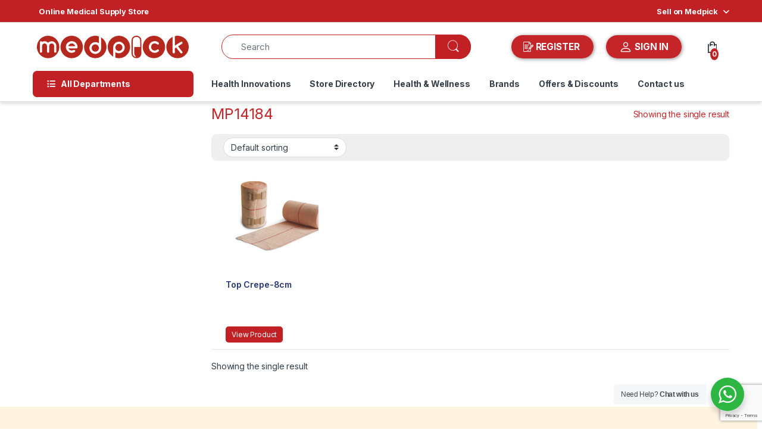

--- FILE ---
content_type: text/html; charset=utf-8
request_url: https://www.google.com/recaptcha/api2/anchor?ar=1&k=6LeydB8rAAAAADSJCA5mBlUVBylzbKPviwbmRL8Z&co=aHR0cHM6Ly9tZWRwaWNrLmluOjQ0Mw..&hl=en&v=7gg7H51Q-naNfhmCP3_R47ho&size=invisible&anchor-ms=20000&execute-ms=30000&cb=wml9r12ef03m
body_size: 49003
content:
<!DOCTYPE HTML><html dir="ltr" lang="en"><head><meta http-equiv="Content-Type" content="text/html; charset=UTF-8">
<meta http-equiv="X-UA-Compatible" content="IE=edge">
<title>reCAPTCHA</title>
<style type="text/css">
/* cyrillic-ext */
@font-face {
  font-family: 'Roboto';
  font-style: normal;
  font-weight: 400;
  font-stretch: 100%;
  src: url(//fonts.gstatic.com/s/roboto/v48/KFO7CnqEu92Fr1ME7kSn66aGLdTylUAMa3GUBHMdazTgWw.woff2) format('woff2');
  unicode-range: U+0460-052F, U+1C80-1C8A, U+20B4, U+2DE0-2DFF, U+A640-A69F, U+FE2E-FE2F;
}
/* cyrillic */
@font-face {
  font-family: 'Roboto';
  font-style: normal;
  font-weight: 400;
  font-stretch: 100%;
  src: url(//fonts.gstatic.com/s/roboto/v48/KFO7CnqEu92Fr1ME7kSn66aGLdTylUAMa3iUBHMdazTgWw.woff2) format('woff2');
  unicode-range: U+0301, U+0400-045F, U+0490-0491, U+04B0-04B1, U+2116;
}
/* greek-ext */
@font-face {
  font-family: 'Roboto';
  font-style: normal;
  font-weight: 400;
  font-stretch: 100%;
  src: url(//fonts.gstatic.com/s/roboto/v48/KFO7CnqEu92Fr1ME7kSn66aGLdTylUAMa3CUBHMdazTgWw.woff2) format('woff2');
  unicode-range: U+1F00-1FFF;
}
/* greek */
@font-face {
  font-family: 'Roboto';
  font-style: normal;
  font-weight: 400;
  font-stretch: 100%;
  src: url(//fonts.gstatic.com/s/roboto/v48/KFO7CnqEu92Fr1ME7kSn66aGLdTylUAMa3-UBHMdazTgWw.woff2) format('woff2');
  unicode-range: U+0370-0377, U+037A-037F, U+0384-038A, U+038C, U+038E-03A1, U+03A3-03FF;
}
/* math */
@font-face {
  font-family: 'Roboto';
  font-style: normal;
  font-weight: 400;
  font-stretch: 100%;
  src: url(//fonts.gstatic.com/s/roboto/v48/KFO7CnqEu92Fr1ME7kSn66aGLdTylUAMawCUBHMdazTgWw.woff2) format('woff2');
  unicode-range: U+0302-0303, U+0305, U+0307-0308, U+0310, U+0312, U+0315, U+031A, U+0326-0327, U+032C, U+032F-0330, U+0332-0333, U+0338, U+033A, U+0346, U+034D, U+0391-03A1, U+03A3-03A9, U+03B1-03C9, U+03D1, U+03D5-03D6, U+03F0-03F1, U+03F4-03F5, U+2016-2017, U+2034-2038, U+203C, U+2040, U+2043, U+2047, U+2050, U+2057, U+205F, U+2070-2071, U+2074-208E, U+2090-209C, U+20D0-20DC, U+20E1, U+20E5-20EF, U+2100-2112, U+2114-2115, U+2117-2121, U+2123-214F, U+2190, U+2192, U+2194-21AE, U+21B0-21E5, U+21F1-21F2, U+21F4-2211, U+2213-2214, U+2216-22FF, U+2308-230B, U+2310, U+2319, U+231C-2321, U+2336-237A, U+237C, U+2395, U+239B-23B7, U+23D0, U+23DC-23E1, U+2474-2475, U+25AF, U+25B3, U+25B7, U+25BD, U+25C1, U+25CA, U+25CC, U+25FB, U+266D-266F, U+27C0-27FF, U+2900-2AFF, U+2B0E-2B11, U+2B30-2B4C, U+2BFE, U+3030, U+FF5B, U+FF5D, U+1D400-1D7FF, U+1EE00-1EEFF;
}
/* symbols */
@font-face {
  font-family: 'Roboto';
  font-style: normal;
  font-weight: 400;
  font-stretch: 100%;
  src: url(//fonts.gstatic.com/s/roboto/v48/KFO7CnqEu92Fr1ME7kSn66aGLdTylUAMaxKUBHMdazTgWw.woff2) format('woff2');
  unicode-range: U+0001-000C, U+000E-001F, U+007F-009F, U+20DD-20E0, U+20E2-20E4, U+2150-218F, U+2190, U+2192, U+2194-2199, U+21AF, U+21E6-21F0, U+21F3, U+2218-2219, U+2299, U+22C4-22C6, U+2300-243F, U+2440-244A, U+2460-24FF, U+25A0-27BF, U+2800-28FF, U+2921-2922, U+2981, U+29BF, U+29EB, U+2B00-2BFF, U+4DC0-4DFF, U+FFF9-FFFB, U+10140-1018E, U+10190-1019C, U+101A0, U+101D0-101FD, U+102E0-102FB, U+10E60-10E7E, U+1D2C0-1D2D3, U+1D2E0-1D37F, U+1F000-1F0FF, U+1F100-1F1AD, U+1F1E6-1F1FF, U+1F30D-1F30F, U+1F315, U+1F31C, U+1F31E, U+1F320-1F32C, U+1F336, U+1F378, U+1F37D, U+1F382, U+1F393-1F39F, U+1F3A7-1F3A8, U+1F3AC-1F3AF, U+1F3C2, U+1F3C4-1F3C6, U+1F3CA-1F3CE, U+1F3D4-1F3E0, U+1F3ED, U+1F3F1-1F3F3, U+1F3F5-1F3F7, U+1F408, U+1F415, U+1F41F, U+1F426, U+1F43F, U+1F441-1F442, U+1F444, U+1F446-1F449, U+1F44C-1F44E, U+1F453, U+1F46A, U+1F47D, U+1F4A3, U+1F4B0, U+1F4B3, U+1F4B9, U+1F4BB, U+1F4BF, U+1F4C8-1F4CB, U+1F4D6, U+1F4DA, U+1F4DF, U+1F4E3-1F4E6, U+1F4EA-1F4ED, U+1F4F7, U+1F4F9-1F4FB, U+1F4FD-1F4FE, U+1F503, U+1F507-1F50B, U+1F50D, U+1F512-1F513, U+1F53E-1F54A, U+1F54F-1F5FA, U+1F610, U+1F650-1F67F, U+1F687, U+1F68D, U+1F691, U+1F694, U+1F698, U+1F6AD, U+1F6B2, U+1F6B9-1F6BA, U+1F6BC, U+1F6C6-1F6CF, U+1F6D3-1F6D7, U+1F6E0-1F6EA, U+1F6F0-1F6F3, U+1F6F7-1F6FC, U+1F700-1F7FF, U+1F800-1F80B, U+1F810-1F847, U+1F850-1F859, U+1F860-1F887, U+1F890-1F8AD, U+1F8B0-1F8BB, U+1F8C0-1F8C1, U+1F900-1F90B, U+1F93B, U+1F946, U+1F984, U+1F996, U+1F9E9, U+1FA00-1FA6F, U+1FA70-1FA7C, U+1FA80-1FA89, U+1FA8F-1FAC6, U+1FACE-1FADC, U+1FADF-1FAE9, U+1FAF0-1FAF8, U+1FB00-1FBFF;
}
/* vietnamese */
@font-face {
  font-family: 'Roboto';
  font-style: normal;
  font-weight: 400;
  font-stretch: 100%;
  src: url(//fonts.gstatic.com/s/roboto/v48/KFO7CnqEu92Fr1ME7kSn66aGLdTylUAMa3OUBHMdazTgWw.woff2) format('woff2');
  unicode-range: U+0102-0103, U+0110-0111, U+0128-0129, U+0168-0169, U+01A0-01A1, U+01AF-01B0, U+0300-0301, U+0303-0304, U+0308-0309, U+0323, U+0329, U+1EA0-1EF9, U+20AB;
}
/* latin-ext */
@font-face {
  font-family: 'Roboto';
  font-style: normal;
  font-weight: 400;
  font-stretch: 100%;
  src: url(//fonts.gstatic.com/s/roboto/v48/KFO7CnqEu92Fr1ME7kSn66aGLdTylUAMa3KUBHMdazTgWw.woff2) format('woff2');
  unicode-range: U+0100-02BA, U+02BD-02C5, U+02C7-02CC, U+02CE-02D7, U+02DD-02FF, U+0304, U+0308, U+0329, U+1D00-1DBF, U+1E00-1E9F, U+1EF2-1EFF, U+2020, U+20A0-20AB, U+20AD-20C0, U+2113, U+2C60-2C7F, U+A720-A7FF;
}
/* latin */
@font-face {
  font-family: 'Roboto';
  font-style: normal;
  font-weight: 400;
  font-stretch: 100%;
  src: url(//fonts.gstatic.com/s/roboto/v48/KFO7CnqEu92Fr1ME7kSn66aGLdTylUAMa3yUBHMdazQ.woff2) format('woff2');
  unicode-range: U+0000-00FF, U+0131, U+0152-0153, U+02BB-02BC, U+02C6, U+02DA, U+02DC, U+0304, U+0308, U+0329, U+2000-206F, U+20AC, U+2122, U+2191, U+2193, U+2212, U+2215, U+FEFF, U+FFFD;
}
/* cyrillic-ext */
@font-face {
  font-family: 'Roboto';
  font-style: normal;
  font-weight: 500;
  font-stretch: 100%;
  src: url(//fonts.gstatic.com/s/roboto/v48/KFO7CnqEu92Fr1ME7kSn66aGLdTylUAMa3GUBHMdazTgWw.woff2) format('woff2');
  unicode-range: U+0460-052F, U+1C80-1C8A, U+20B4, U+2DE0-2DFF, U+A640-A69F, U+FE2E-FE2F;
}
/* cyrillic */
@font-face {
  font-family: 'Roboto';
  font-style: normal;
  font-weight: 500;
  font-stretch: 100%;
  src: url(//fonts.gstatic.com/s/roboto/v48/KFO7CnqEu92Fr1ME7kSn66aGLdTylUAMa3iUBHMdazTgWw.woff2) format('woff2');
  unicode-range: U+0301, U+0400-045F, U+0490-0491, U+04B0-04B1, U+2116;
}
/* greek-ext */
@font-face {
  font-family: 'Roboto';
  font-style: normal;
  font-weight: 500;
  font-stretch: 100%;
  src: url(//fonts.gstatic.com/s/roboto/v48/KFO7CnqEu92Fr1ME7kSn66aGLdTylUAMa3CUBHMdazTgWw.woff2) format('woff2');
  unicode-range: U+1F00-1FFF;
}
/* greek */
@font-face {
  font-family: 'Roboto';
  font-style: normal;
  font-weight: 500;
  font-stretch: 100%;
  src: url(//fonts.gstatic.com/s/roboto/v48/KFO7CnqEu92Fr1ME7kSn66aGLdTylUAMa3-UBHMdazTgWw.woff2) format('woff2');
  unicode-range: U+0370-0377, U+037A-037F, U+0384-038A, U+038C, U+038E-03A1, U+03A3-03FF;
}
/* math */
@font-face {
  font-family: 'Roboto';
  font-style: normal;
  font-weight: 500;
  font-stretch: 100%;
  src: url(//fonts.gstatic.com/s/roboto/v48/KFO7CnqEu92Fr1ME7kSn66aGLdTylUAMawCUBHMdazTgWw.woff2) format('woff2');
  unicode-range: U+0302-0303, U+0305, U+0307-0308, U+0310, U+0312, U+0315, U+031A, U+0326-0327, U+032C, U+032F-0330, U+0332-0333, U+0338, U+033A, U+0346, U+034D, U+0391-03A1, U+03A3-03A9, U+03B1-03C9, U+03D1, U+03D5-03D6, U+03F0-03F1, U+03F4-03F5, U+2016-2017, U+2034-2038, U+203C, U+2040, U+2043, U+2047, U+2050, U+2057, U+205F, U+2070-2071, U+2074-208E, U+2090-209C, U+20D0-20DC, U+20E1, U+20E5-20EF, U+2100-2112, U+2114-2115, U+2117-2121, U+2123-214F, U+2190, U+2192, U+2194-21AE, U+21B0-21E5, U+21F1-21F2, U+21F4-2211, U+2213-2214, U+2216-22FF, U+2308-230B, U+2310, U+2319, U+231C-2321, U+2336-237A, U+237C, U+2395, U+239B-23B7, U+23D0, U+23DC-23E1, U+2474-2475, U+25AF, U+25B3, U+25B7, U+25BD, U+25C1, U+25CA, U+25CC, U+25FB, U+266D-266F, U+27C0-27FF, U+2900-2AFF, U+2B0E-2B11, U+2B30-2B4C, U+2BFE, U+3030, U+FF5B, U+FF5D, U+1D400-1D7FF, U+1EE00-1EEFF;
}
/* symbols */
@font-face {
  font-family: 'Roboto';
  font-style: normal;
  font-weight: 500;
  font-stretch: 100%;
  src: url(//fonts.gstatic.com/s/roboto/v48/KFO7CnqEu92Fr1ME7kSn66aGLdTylUAMaxKUBHMdazTgWw.woff2) format('woff2');
  unicode-range: U+0001-000C, U+000E-001F, U+007F-009F, U+20DD-20E0, U+20E2-20E4, U+2150-218F, U+2190, U+2192, U+2194-2199, U+21AF, U+21E6-21F0, U+21F3, U+2218-2219, U+2299, U+22C4-22C6, U+2300-243F, U+2440-244A, U+2460-24FF, U+25A0-27BF, U+2800-28FF, U+2921-2922, U+2981, U+29BF, U+29EB, U+2B00-2BFF, U+4DC0-4DFF, U+FFF9-FFFB, U+10140-1018E, U+10190-1019C, U+101A0, U+101D0-101FD, U+102E0-102FB, U+10E60-10E7E, U+1D2C0-1D2D3, U+1D2E0-1D37F, U+1F000-1F0FF, U+1F100-1F1AD, U+1F1E6-1F1FF, U+1F30D-1F30F, U+1F315, U+1F31C, U+1F31E, U+1F320-1F32C, U+1F336, U+1F378, U+1F37D, U+1F382, U+1F393-1F39F, U+1F3A7-1F3A8, U+1F3AC-1F3AF, U+1F3C2, U+1F3C4-1F3C6, U+1F3CA-1F3CE, U+1F3D4-1F3E0, U+1F3ED, U+1F3F1-1F3F3, U+1F3F5-1F3F7, U+1F408, U+1F415, U+1F41F, U+1F426, U+1F43F, U+1F441-1F442, U+1F444, U+1F446-1F449, U+1F44C-1F44E, U+1F453, U+1F46A, U+1F47D, U+1F4A3, U+1F4B0, U+1F4B3, U+1F4B9, U+1F4BB, U+1F4BF, U+1F4C8-1F4CB, U+1F4D6, U+1F4DA, U+1F4DF, U+1F4E3-1F4E6, U+1F4EA-1F4ED, U+1F4F7, U+1F4F9-1F4FB, U+1F4FD-1F4FE, U+1F503, U+1F507-1F50B, U+1F50D, U+1F512-1F513, U+1F53E-1F54A, U+1F54F-1F5FA, U+1F610, U+1F650-1F67F, U+1F687, U+1F68D, U+1F691, U+1F694, U+1F698, U+1F6AD, U+1F6B2, U+1F6B9-1F6BA, U+1F6BC, U+1F6C6-1F6CF, U+1F6D3-1F6D7, U+1F6E0-1F6EA, U+1F6F0-1F6F3, U+1F6F7-1F6FC, U+1F700-1F7FF, U+1F800-1F80B, U+1F810-1F847, U+1F850-1F859, U+1F860-1F887, U+1F890-1F8AD, U+1F8B0-1F8BB, U+1F8C0-1F8C1, U+1F900-1F90B, U+1F93B, U+1F946, U+1F984, U+1F996, U+1F9E9, U+1FA00-1FA6F, U+1FA70-1FA7C, U+1FA80-1FA89, U+1FA8F-1FAC6, U+1FACE-1FADC, U+1FADF-1FAE9, U+1FAF0-1FAF8, U+1FB00-1FBFF;
}
/* vietnamese */
@font-face {
  font-family: 'Roboto';
  font-style: normal;
  font-weight: 500;
  font-stretch: 100%;
  src: url(//fonts.gstatic.com/s/roboto/v48/KFO7CnqEu92Fr1ME7kSn66aGLdTylUAMa3OUBHMdazTgWw.woff2) format('woff2');
  unicode-range: U+0102-0103, U+0110-0111, U+0128-0129, U+0168-0169, U+01A0-01A1, U+01AF-01B0, U+0300-0301, U+0303-0304, U+0308-0309, U+0323, U+0329, U+1EA0-1EF9, U+20AB;
}
/* latin-ext */
@font-face {
  font-family: 'Roboto';
  font-style: normal;
  font-weight: 500;
  font-stretch: 100%;
  src: url(//fonts.gstatic.com/s/roboto/v48/KFO7CnqEu92Fr1ME7kSn66aGLdTylUAMa3KUBHMdazTgWw.woff2) format('woff2');
  unicode-range: U+0100-02BA, U+02BD-02C5, U+02C7-02CC, U+02CE-02D7, U+02DD-02FF, U+0304, U+0308, U+0329, U+1D00-1DBF, U+1E00-1E9F, U+1EF2-1EFF, U+2020, U+20A0-20AB, U+20AD-20C0, U+2113, U+2C60-2C7F, U+A720-A7FF;
}
/* latin */
@font-face {
  font-family: 'Roboto';
  font-style: normal;
  font-weight: 500;
  font-stretch: 100%;
  src: url(//fonts.gstatic.com/s/roboto/v48/KFO7CnqEu92Fr1ME7kSn66aGLdTylUAMa3yUBHMdazQ.woff2) format('woff2');
  unicode-range: U+0000-00FF, U+0131, U+0152-0153, U+02BB-02BC, U+02C6, U+02DA, U+02DC, U+0304, U+0308, U+0329, U+2000-206F, U+20AC, U+2122, U+2191, U+2193, U+2212, U+2215, U+FEFF, U+FFFD;
}
/* cyrillic-ext */
@font-face {
  font-family: 'Roboto';
  font-style: normal;
  font-weight: 900;
  font-stretch: 100%;
  src: url(//fonts.gstatic.com/s/roboto/v48/KFO7CnqEu92Fr1ME7kSn66aGLdTylUAMa3GUBHMdazTgWw.woff2) format('woff2');
  unicode-range: U+0460-052F, U+1C80-1C8A, U+20B4, U+2DE0-2DFF, U+A640-A69F, U+FE2E-FE2F;
}
/* cyrillic */
@font-face {
  font-family: 'Roboto';
  font-style: normal;
  font-weight: 900;
  font-stretch: 100%;
  src: url(//fonts.gstatic.com/s/roboto/v48/KFO7CnqEu92Fr1ME7kSn66aGLdTylUAMa3iUBHMdazTgWw.woff2) format('woff2');
  unicode-range: U+0301, U+0400-045F, U+0490-0491, U+04B0-04B1, U+2116;
}
/* greek-ext */
@font-face {
  font-family: 'Roboto';
  font-style: normal;
  font-weight: 900;
  font-stretch: 100%;
  src: url(//fonts.gstatic.com/s/roboto/v48/KFO7CnqEu92Fr1ME7kSn66aGLdTylUAMa3CUBHMdazTgWw.woff2) format('woff2');
  unicode-range: U+1F00-1FFF;
}
/* greek */
@font-face {
  font-family: 'Roboto';
  font-style: normal;
  font-weight: 900;
  font-stretch: 100%;
  src: url(//fonts.gstatic.com/s/roboto/v48/KFO7CnqEu92Fr1ME7kSn66aGLdTylUAMa3-UBHMdazTgWw.woff2) format('woff2');
  unicode-range: U+0370-0377, U+037A-037F, U+0384-038A, U+038C, U+038E-03A1, U+03A3-03FF;
}
/* math */
@font-face {
  font-family: 'Roboto';
  font-style: normal;
  font-weight: 900;
  font-stretch: 100%;
  src: url(//fonts.gstatic.com/s/roboto/v48/KFO7CnqEu92Fr1ME7kSn66aGLdTylUAMawCUBHMdazTgWw.woff2) format('woff2');
  unicode-range: U+0302-0303, U+0305, U+0307-0308, U+0310, U+0312, U+0315, U+031A, U+0326-0327, U+032C, U+032F-0330, U+0332-0333, U+0338, U+033A, U+0346, U+034D, U+0391-03A1, U+03A3-03A9, U+03B1-03C9, U+03D1, U+03D5-03D6, U+03F0-03F1, U+03F4-03F5, U+2016-2017, U+2034-2038, U+203C, U+2040, U+2043, U+2047, U+2050, U+2057, U+205F, U+2070-2071, U+2074-208E, U+2090-209C, U+20D0-20DC, U+20E1, U+20E5-20EF, U+2100-2112, U+2114-2115, U+2117-2121, U+2123-214F, U+2190, U+2192, U+2194-21AE, U+21B0-21E5, U+21F1-21F2, U+21F4-2211, U+2213-2214, U+2216-22FF, U+2308-230B, U+2310, U+2319, U+231C-2321, U+2336-237A, U+237C, U+2395, U+239B-23B7, U+23D0, U+23DC-23E1, U+2474-2475, U+25AF, U+25B3, U+25B7, U+25BD, U+25C1, U+25CA, U+25CC, U+25FB, U+266D-266F, U+27C0-27FF, U+2900-2AFF, U+2B0E-2B11, U+2B30-2B4C, U+2BFE, U+3030, U+FF5B, U+FF5D, U+1D400-1D7FF, U+1EE00-1EEFF;
}
/* symbols */
@font-face {
  font-family: 'Roboto';
  font-style: normal;
  font-weight: 900;
  font-stretch: 100%;
  src: url(//fonts.gstatic.com/s/roboto/v48/KFO7CnqEu92Fr1ME7kSn66aGLdTylUAMaxKUBHMdazTgWw.woff2) format('woff2');
  unicode-range: U+0001-000C, U+000E-001F, U+007F-009F, U+20DD-20E0, U+20E2-20E4, U+2150-218F, U+2190, U+2192, U+2194-2199, U+21AF, U+21E6-21F0, U+21F3, U+2218-2219, U+2299, U+22C4-22C6, U+2300-243F, U+2440-244A, U+2460-24FF, U+25A0-27BF, U+2800-28FF, U+2921-2922, U+2981, U+29BF, U+29EB, U+2B00-2BFF, U+4DC0-4DFF, U+FFF9-FFFB, U+10140-1018E, U+10190-1019C, U+101A0, U+101D0-101FD, U+102E0-102FB, U+10E60-10E7E, U+1D2C0-1D2D3, U+1D2E0-1D37F, U+1F000-1F0FF, U+1F100-1F1AD, U+1F1E6-1F1FF, U+1F30D-1F30F, U+1F315, U+1F31C, U+1F31E, U+1F320-1F32C, U+1F336, U+1F378, U+1F37D, U+1F382, U+1F393-1F39F, U+1F3A7-1F3A8, U+1F3AC-1F3AF, U+1F3C2, U+1F3C4-1F3C6, U+1F3CA-1F3CE, U+1F3D4-1F3E0, U+1F3ED, U+1F3F1-1F3F3, U+1F3F5-1F3F7, U+1F408, U+1F415, U+1F41F, U+1F426, U+1F43F, U+1F441-1F442, U+1F444, U+1F446-1F449, U+1F44C-1F44E, U+1F453, U+1F46A, U+1F47D, U+1F4A3, U+1F4B0, U+1F4B3, U+1F4B9, U+1F4BB, U+1F4BF, U+1F4C8-1F4CB, U+1F4D6, U+1F4DA, U+1F4DF, U+1F4E3-1F4E6, U+1F4EA-1F4ED, U+1F4F7, U+1F4F9-1F4FB, U+1F4FD-1F4FE, U+1F503, U+1F507-1F50B, U+1F50D, U+1F512-1F513, U+1F53E-1F54A, U+1F54F-1F5FA, U+1F610, U+1F650-1F67F, U+1F687, U+1F68D, U+1F691, U+1F694, U+1F698, U+1F6AD, U+1F6B2, U+1F6B9-1F6BA, U+1F6BC, U+1F6C6-1F6CF, U+1F6D3-1F6D7, U+1F6E0-1F6EA, U+1F6F0-1F6F3, U+1F6F7-1F6FC, U+1F700-1F7FF, U+1F800-1F80B, U+1F810-1F847, U+1F850-1F859, U+1F860-1F887, U+1F890-1F8AD, U+1F8B0-1F8BB, U+1F8C0-1F8C1, U+1F900-1F90B, U+1F93B, U+1F946, U+1F984, U+1F996, U+1F9E9, U+1FA00-1FA6F, U+1FA70-1FA7C, U+1FA80-1FA89, U+1FA8F-1FAC6, U+1FACE-1FADC, U+1FADF-1FAE9, U+1FAF0-1FAF8, U+1FB00-1FBFF;
}
/* vietnamese */
@font-face {
  font-family: 'Roboto';
  font-style: normal;
  font-weight: 900;
  font-stretch: 100%;
  src: url(//fonts.gstatic.com/s/roboto/v48/KFO7CnqEu92Fr1ME7kSn66aGLdTylUAMa3OUBHMdazTgWw.woff2) format('woff2');
  unicode-range: U+0102-0103, U+0110-0111, U+0128-0129, U+0168-0169, U+01A0-01A1, U+01AF-01B0, U+0300-0301, U+0303-0304, U+0308-0309, U+0323, U+0329, U+1EA0-1EF9, U+20AB;
}
/* latin-ext */
@font-face {
  font-family: 'Roboto';
  font-style: normal;
  font-weight: 900;
  font-stretch: 100%;
  src: url(//fonts.gstatic.com/s/roboto/v48/KFO7CnqEu92Fr1ME7kSn66aGLdTylUAMa3KUBHMdazTgWw.woff2) format('woff2');
  unicode-range: U+0100-02BA, U+02BD-02C5, U+02C7-02CC, U+02CE-02D7, U+02DD-02FF, U+0304, U+0308, U+0329, U+1D00-1DBF, U+1E00-1E9F, U+1EF2-1EFF, U+2020, U+20A0-20AB, U+20AD-20C0, U+2113, U+2C60-2C7F, U+A720-A7FF;
}
/* latin */
@font-face {
  font-family: 'Roboto';
  font-style: normal;
  font-weight: 900;
  font-stretch: 100%;
  src: url(//fonts.gstatic.com/s/roboto/v48/KFO7CnqEu92Fr1ME7kSn66aGLdTylUAMa3yUBHMdazQ.woff2) format('woff2');
  unicode-range: U+0000-00FF, U+0131, U+0152-0153, U+02BB-02BC, U+02C6, U+02DA, U+02DC, U+0304, U+0308, U+0329, U+2000-206F, U+20AC, U+2122, U+2191, U+2193, U+2212, U+2215, U+FEFF, U+FFFD;
}

</style>
<link rel="stylesheet" type="text/css" href="https://www.gstatic.com/recaptcha/releases/7gg7H51Q-naNfhmCP3_R47ho/styles__ltr.css">
<script nonce="vkrkPJrbq1hPhoTjzib4_A" type="text/javascript">window['__recaptcha_api'] = 'https://www.google.com/recaptcha/api2/';</script>
<script type="text/javascript" src="https://www.gstatic.com/recaptcha/releases/7gg7H51Q-naNfhmCP3_R47ho/recaptcha__en.js" nonce="vkrkPJrbq1hPhoTjzib4_A">
      
    </script></head>
<body><div id="rc-anchor-alert" class="rc-anchor-alert"></div>
<input type="hidden" id="recaptcha-token" value="[base64]">
<script type="text/javascript" nonce="vkrkPJrbq1hPhoTjzib4_A">
      recaptcha.anchor.Main.init("[\x22ainput\x22,[\x22bgdata\x22,\x22\x22,\[base64]/[base64]/[base64]/[base64]/[base64]/[base64]/[base64]/[base64]/[base64]/[base64]\\u003d\x22,\[base64]\\u003d\\u003d\x22,\x22X8KCNcKPwrofw4V7wrDCnsODw7FSwrjDv8KbwpoXwobDo23CqC8OwqYOwpFXw47DjDRUZ8K/w6nDusOTUkgDeMKnw6t3w63Ch2U0woLDiMOwwrbCksKfwp7Cq8K9LMK7wqxJwpg9wq1Rw5nCvjguw5zCvQrDuE7DoBtqQcOCwp1hw7QTAcOPwpzDpsKVdiPCvC8mcRzCvMOkGsKnwpbDrDbCl3EyQcK/w7tQw4pKOCApw4zDiMKYS8OAXMKOwoJpwrnDr3HDksKuBBzDpwzCjsOuw6VhHirDg0NKwp4Rw6UJHlzDosOlw6J/IlLCjsK/QCLDtlwYwrPCqiLCp3bDngsowqrDuQvDrCNHEGhQw7bCjC/CpMK5aQNNQsOVDVPCjcO/w6XDoxzCncKmZ2lPw6JvwplLXRPCtDHDncOGw5Q7w6bChivDgAhEwpfDgwl/PngwwrsVworDoMOUw7k2w5dyYcOMekAIPQJjeGnCu8KUw5APwoIKw6TDhsOnFcKqb8KeJ0/Cu2HDiMO1fw0FKXxew5luBW7Dp8KMQ8K/[base64]/ChkrDhMOXwopwBcKvBWbCtCfDusOrw5jDmsKOTSfCh8KxFT3Crk4jRMOAwqbDmcKRw5o9E1dbTnfCtsKMw5gSQsOzJ1PDtsKrZHjCscO5w5p2VsKJEMKGY8KOLcK7wrRPwoLCkB4LwpZ7w6vDkSZEwrzCvkI3wrrDonZ6FsOfwo1Aw6HDnl3CjF8fwp/Co8O/[base64]/wr/[base64]/[base64]/wpzDsT3CtsO4PMKRw6sVwqA/w6grX8OTNsKOw63DmsK8OjUuw73DosKSw745KMOiw7XCj17CjcOUw4VPw4rDhMKXwr3Cs8K5w4zDhMKGwpNUw5LDt8OEbmQPfsK4wqXDkcO/w5kSHTgzwrlbHE3CpDXCusOXw5DCpcKbVcKhVyjDmm5wwpclw6x+wrjCjD/Ds8KlbynDh0HDnMKlwq3DhifDiWPCgsKqwqJYFAnCqHEcwqVCw71QwoBYesOtF15Pw6/CrMOTw6jCrwHDkSTDoWjDkD/DpRpnBsOLA1lVGsKMwr3DrAg4w63CgQ/[base64]/MsOwTF3ChcORRcOhw7J6ccKNw53CqVtIwpsRSA4xwq/DhVjDlcOqwpPDiMKjAClJw5bDrsKBwonCqHPCkj96wp5Xc8ONR8O+wqrDjMKmwpTChn/CusOITMKSDMKgwpvDtFNvfkBYe8KGXMKXK8KXwovCusOlw5Eww6hGw73CtyIlwq3Com7Dp1vCsmzClmU7w73DrsKQEcKmwpsrRz49w5/CpsK+LE/Cu05SwocAw7giF8KbUBFzQcKSaXnCl0smwrszwqjDjsOPX8KjOcOCwp1/w5XClMKbbsK5csO0c8KpLhsbw4HCkcOZOFjCuQXDvcOaBFIlKxE0ElzCoMK5KcKYw4EQNsOiwp5NE2HCmgHCq3DCn1LCmMOAck7DkMOqEcK5w6EMWMKiHzvCjsKmDiI3RMKqGxROw4U1esK0Y3bCicO0wq/DhRs0fcOMRRUYw71Iw7HClMKFOcKIA8KIwrtawo7DncOGw67Du38CW8O1wqVmwqzDlVkSw6/DvhDCl8K9wqAUwp/ChgnDnBxbw65lbsKiw7/CiAnDsMKOwrLDu8O7w7YIM8OswqITNsKDdMKHS8KMwqPDkwpGw5FXem8pEHobbinCmcKRMh3DisOWXcOzw7DCrx7Dj8KTXiomC8OIXDpTb8OtNjnDuiYBL8KZwo/CrMK5GGDDpCHDkMKDwp3Dh8KPU8KowozChlzCocKDw4FQwpEmPRXDhnUxwrpkwrJqLGhIwpbCqcKEFsOCWnTDmxEtwprDncKfw53DuXNJw6jDlcKwasKeaktGagHCvVgMf8KmwpLDv080bEd7Uy7ClEnDvTMPwrJCM3DClAPDjWZ1NMKzw7/CsmLDoMOxHFZqw4Y6WEtOw7XDjMORw6AnwpsJw5ZpwpvDmRg4XVbDl2siUsKZBsKxwpHDjDzCgRbCriAFXMK1w75vDDPDicOCwoDCh3XCssOuw5rCihpNJDfChkLDncKpwqVCw4zCoSxWwrzDokA4w6vDnlAgK8OHdsKbf8OFwqIOw6TCo8OIMkPClAzDjzrDjB/DiUnDsl7ClzHCk8KQGMKMGMKaM8KAQH3Ckn9cw67DgmkpPnUeKiLCl2PCqhnCoMKSSkhNwpttwqh/w5HDusOHWF4PwrbCh8KYwqHCjsK7wr7DisORU3XCsRxNKMK5wpfDpkcwwr1PZTbCijd3wqXCisKUIUrCvsKrRsKDw5zDrxpLbsOowoXDuiFYCcKJw5Mmw4EUw6fCgzPDryELD8OcwqEOw5EjwqwYZMOqTxjDv8Kuw4Y/H8K2QsKuC0XDucK8Dxgow44vw5HCpMK6QjPDl8OjHMO2asKJfsOwSMKZHsODwrXCuRBfw5FeJMOrKMKTw4pzw7ADUMOTR8Oxe8OIIsKuw48nZ03Cl1jDrcOJw7bDqMKvScK/w6DDt8Kjw7t5JcKVMMOhw7Aewrssw65iwrUjwr7DgsOPwoLDm2MnGsK6NcKlwppKwrXCp8Kkwow+WyV/w73Dp1xDEAfCglYyEMKcwro0wpDCgkhIwq/[base64]/[base64]/Di8Klw4PCmFbDh8OMw711Zhs4wrx6w54Vbl7ClcOyw7V3w7EnHEvDsMOhPsOgYHp8w7NebFbDhsOeworDocOATyvCnwnCv8O1dMKaA8K8w4LCmcONEHNOwqPChMKrEcOZPm/[base64]/J8Kpw5chdCUGPsKmF8OIwrgnM8OKWcOwwq5Fw5vDhkjDl8OLw4nCr0jDt8OvB3XCoMK7T8KtGsO/worDsCVvJ8KRwqLDs8K5OcOUwoYaw5vCnTYjw50ZcMOhwrfCksOyWsOsRH7Ch0ASc2NFTz3DmhHCiMKpU20cwr/DpGFxwqTDqcK1w5DCvMOtLmXCig/DpyLDn21AOsO2JzonwrDCjsOsCsOYPUENUMKFw5slw5vDicOhScKqa27DnxbCh8K6G8O3DcKxw7M8w5PCljsPVMKzw5NKwoF0wpQCwoF8w45Mwp/[base64]/DkyLComZbUMOkLDbCkMOUHGXChsKDGsOJw6BSBGTCpBp1djzDoWFqwohVwrTDoW9Sw6IxDMKKe3YcEcKYw4oiwr5wUxBqIMOcwowzAsK9IcKUVcKyPwDDpcOIw4dBw5/DtsO0w4TDssOQYhrDvMK6AMOyCMKnAWHDuAfDr8O+w7/Ck8O3w5lEwoXDocO7w4XCt8OnUFpEC8Oxwq9rw4vCnV54Y3vDnWANRsOCw5nDqcOEw7AQX8K4FsOfbsKSw77DpFtXJ8OtwpbDunfDhMKQRioNw77DihgXQMKxZGTDrMK1w500w5FTwofDmkJ+w67DmMK0wqfDljAxwpfDisOxW0NCwoHDpMOKacKUwogKXE59woAawr/DlCo9wonCgTRQezLDvXPChyDDisKYBcOywrpseT3DlQbDnAfDnz7DqV0ww7BHwr8Pw7XDkCLDiBfDr8O5MFLCoijDlcOyAcOYPihaCGbDqHc0w5XCg8K0w7jCm8O/wrrDrCDCu23DjS3DrgrDkcKoeMKbwokPwrRdKmkxwq7CmVIfw6UtIVdjw4gzDsKKCVXCkFBOwroxZMK4CsKBwrobwrzDvsO3fcOydcOfACU/[base64]/wpvDj8OwQcKHTVXDhSHDtMOVZsKIAMOXcsK1wpRMw5HCklQ0w5A0TcO2w7LCmMO8aiYjw5HCosOLLsKUVW4cwpxKVsOiwpV+LsKgKcOKwpwKw6PCp1k/fsK9BMKfaV7ClcOKBsOzw5rCs1MIOEcZMloUXS8cw6PCiCEkR8KUw43DjcOFwpDDnMOSRMK4wqTDksOsw5/[base64]/DhSzCv1zDv8KdwrkBwprCtMONCWpUZsKvw6rDqkjCigjCqhnDrMKGM0gdKgcHH0tIwqdSw4BRwpvDmMKCwrdIw7TDrm7Cs0jDiDAHJcK1Ix5XIMKzE8K2wq/Do8KZaFFPw7nDpsKNwplLw7PDicKZT2jCo8KebgDDiUsUwo8wb8KtVUtIw7gHwpsqwo7Dtj3CqxJsw4TDg8Orw5JudsOVwonDhMK2w7zDu1XChzpXdBHCh8K7flgYw6ZdwrcMwq7CuhF3ZcK1TH9CV3fDtsOWwoDDojsTwooKDBt/[base64]/CvsO4w77Ds8OOwp/Dj8OYw401wppQDsKOV8KVw6jCn8K3w6XDuMKhwqUrw6TDowdePm8BGsOGw6otw5LCmHTDpVXDocKYw43Dmk/Co8OvwqN6w7zDlETDrDA1w79MH8KhQsOBfk/CtMKrwrcLFsKUUBI4QcKbwpUyw6zCl1/DtMOtw7M/dV8tw5hkRG1Mw5JLV8OUGUbCmsKDamLCnsKzD8KhBkbCsiPCssKiwqTCoMKaFQV6w49Cwp41HEd6FcOAEsKWwo/[base64]/[base64]/[base64]/w7owwqFswpNtG2bDg0nCv8KvBhBsw6LChGLChsK7wrAWMcODw6DCqHsNWMKBI1vCjsO3VcOcw5g/w757w6NLw4NAEcOHRS05wqRxw4/CnsKfUXo+w7PDo3EAEsOiw5DDl8O1w6M1eVzChcO6b8O5DWLDsSvDl2TChsKdET/[base64]/DrEsCdMK1w4jDm0fCpF7CkMO8wqnDvwfClFjDhcOnwoHDvsK/[base64]/CrEQSLMO9w4DCuTvDjBTDhcKfw5tVwrxlK1AdwpLDqMKnw47CjDdcw6zDj8KEwoJ/WEhLwrHCuxXCpRM3w6XDk17DlARCw4bDrVrCjHszw7nDuTnDvMO4KsOVfsKSwq3CqDvCtcORKsO2W2lDwpLDnHXCjcKCwp/DtMKmQ8OiwqHDoFdEOsOZw6nDnMKAT8O9wqrCrMOjOcKuwq52w5YgaHI7RsOVFsKdwrBZwqQGwrVOQTJPDCbDqkTDo8KnwqgTw64Bwq7DimcPIlDCo2QDB8OVCQBidcKoG8K2w7/[base64]/DgkYZW8OTw6zDpFIyQ2lbwqfDs2Egwo/DmTMZNnpHAsOzXjZ1w7jCqUnCoMKKVcKCw4fCtElOwpZhQ1EHACXCucOIwoFdwrzDocOHPUlpUMKPTybCvHTCtcKpZUJ0BlXDmsKKOhxtXCQOw7MVw4jDlybDiMODBsO9f3LDscODaCbDhcKAIz8yw4/CplvDj8Ofw4XDv8KiwpEXw7/DscOMPSPDnEvDnEAHwoBlwpbCgGp+w5XCm2TCthMXwpHDj3k+GcOrw7zCqTfDkhBKwpchw7bCiMOJw4NfPSB0OcK6X8KFBsKKw6B6wrjCsMOsw5leU1k4PMKRAy0TE1YJwrPDrBzCjz9OTR4Bw4zCgAtaw4HCnzNuw4TDnnfCqMK8fMOjBExIwrnCjMOtw6PDq8O/wrrCvcOkwqTDpcOZw4bDi0nDl2sFw4RowrLDrELDocKuIWYuZzsAw5YoNl1Nwo0TIMOLHk1+WyDCpcKyw6DDssKSwrZxw7RSwpJjWGjDjnzDtMKpfjJHwqZ9RsOaWsKOwrYkfsKVw5cmw6t4XE86w7MLw6kUQMKDIU/Cux7CjANhwr/DksKbwpjDn8KFw7HDuVrCrWTDicOeUMOIw5bCsMK0McKGwrbCrzRzwokXEcKJwowVwqk2w5fCocKlacO3wqRMwrtYGyvDq8KqwoPDtgVdwrXDmcKATcO0wowmw5rDgUjDjsO3woHCgMKkcjnDpBzDhcKmwro0wrHDpcO/woZLw5McAmLDqGvCuXXCmMKLEcKBw78BMzPDtMOpwplNLDfDicKIw7nDvCLCm8OPw7rDhcOfamh+C8KPBSrDqsOfw5YXbcKGw75zw64Xw4bCksKeTFfDp8OCRyg8GMOIwrUmPWBFHgDCkWHDuykMwoBTw6EpDS0zMcObwodQLCvCty/[base64]/[base64]/CpzYuXcK+J27DtcOMS8OvwoZXeMKiw4PClWEuw5sJwqF7fMOQFTbCqMO8XcK9w6bDu8OiwpwafjzChVvDs2gywpw8wqHCk8O5WR7DmMO5AhbCg8O7QMKOYQ/CqDFNwohDwp3CmB4LT8OeERkxw4Yia8KbwrDDj03CjWDDlgvCrMO3wrrCncKyYMOCUGEAw69MeW9cTMOiPXTCrsKcVcK+w48aADjDkjEuUl/[base64]/CrHXDskbDmx/[base64]/DuQYZWcOWcX0Lw7/CusKRW8OSO3nCnMObFsK6wqHDhMO8ET1ucHoEw7jCnk4gwrDCtMKowpfDhsOSQBLDqCsvAUoKwpDDjMKtUW5mwpTCosOXVlghSMKpHCxFw7cJwqJoJcOkw6swwrjDiSbDh8ObO8O9HH0TD14NV8K3w7FXYcOEwr4lwrcLOE1xwrnCsUpqwozCtF7DocOPNcK/wrNRY8K2PMO5ecOVwojDkSh5wo3CrcKsw5Epw7PCisOewpXCsAPClsOxw44kaTPDi8OPZhNnEsKkw447w70yIgpfw5c7wpdgZRrDpiUeOsKjNcO0WMKLwpk/w7YtwpfDjkhlTE/[base64]/IcKww4FnRxEgwo/DtB8za8KKw5nCiMKsBGjCsTNkXyDCnQbDp8KGwqzCtibCpMKrw6/[base64]/DmWTCicKNGcO2RcOSwonDkQF3w5fDqMKvTB86w5/DpRPDgW1NwoNPwq3Dn0FOO0bCiGnCgSQaBHzDsyXDkVfCkAvDtwwvBV0dJ2XDlh0mEmo+w7Z5a8OJQUgHQWPDvH95w7l7VcO9McOUG3hTV8OHw4PCjEJQK8OKeMOXMsOUw40Vwr5ww4jCmSU3wrchw5DDjDnCs8KRDkDCpV4/woHCvsOPwoN8w7pkw5k+EcKlwrBow6jDjz7DqFM+ejp5wq/[base64]/[base64]/JinCtsOZZD5ywqHCph/Dt8KcwpfDucKUwr7DncO/BMKGXcKRw60lM0VzLj/CssKuTsObWMK3BsKGworDsh/CrCTDiE18bE9OG8OydCbCtgDDqGzDhMKfBcOxL8OvwpgkWxTDkMO/[base64]/DpsKMw59ew6fCnmzDtSvCj8K9eB49UcKgScKxwrfDvcK5bMO3eBRqHgI4wqfDtzDCpsOrwqvClsOTfMKNMiDCizN4wrrCgMOhwqfDtsKuHS/Cqlo3wpjCiMKXw79USD7ChwwXw6JkwpjCqw1NBcOyUDvDtMKRwqFdexBwbsOMwq0Fw4vCgcOjwpQlwpPDrSwqw5JWHcOZf8OWwr9gw6nDrcKCwqnCtEpaJivDhF19PMOuw7XDoEMNK8OjMMKuwo7DnFZmO1jDg8OkUAzCuRIfMsOqw43DjcK4fW/Cvz7ChsKuasKuXmTDs8KYOsObwobCoQFYwpTDvsOMP8KlPMOPwqTCo3FzeBPDiwvCmBJpwrsqw5bCuMKhB8KrecK6wqtVPGJfwqrCqMK4w5rCucO5wrMOLQJKLsOKLsOwwp9naytbwodlw5nCmMOCwo02wprDsiFYwr7Cm1gLw4/DscOkPVjDtMKtwrldw4fCojrDkV3CisKrw6lUw4rDkGjDuMOaw60jDMOkVHTDgsK1w59HIMKHZcK1woBCwrATC8ODwqgzw58HUSnCgzRXwo0sfX/CqRxsHiTCuhbCgmonwowJw6vChEledsOpXsO7NybCusOPwoDCkkkvwqzDkMOCOsOdE8KcQHscwofDqcKAIsKow4siwqc7w6HDgD7CqHwGYlwSfsOrw78hB8OCw7bCjMKsw4IScAMVwpbDuAPCs8KYTm1lBX7CqTTDlxgGb0t9w5zDuGxWccKNQ8K5DDDCpcOpw57CsT/Dt8OCEmjDhMO8wqNgw6kXYCBUTSjDvMOWS8Odan5UEMO4wrgXwpDDoA7Djlg7wqPCncORB8KUAnjDlnBXw4hcw63Dr8KOS1/CoHpgOsOYwq7DtsKFesOIw6/CgVfDp08mDsKIRRlfZcKOW8KKwpgpw5ENwqXCjcK/w7/Cp3Muw6jCnkp9ZMOrwqMeL8K8IAQPasOOw6bDpcOBw7/CnVzCtMKewonDo17Dj1/DhB/Dk8OwCBrDui7Cv1LDtCVNwphawqtMwpDDuD0TwqbCnHdzwrHDtQjCr07ChgbDlMKZw51xw4TDisKJUDTCgnrDggFIUXPDiMO7w6zDosOtGsKDw4cIwpjDnzgmw5/Co0kDY8KPw4/[base64]/Dm8O1UMOrwoNNwoHDhMOKwpE4X0PCvMKqYMOUOsOBaUV/w6BuaVECwq/CiMKDw706XcKAE8KJGsKRwpDCpFbCqTclwoPCpcOZw7nDigjCrkQCw40pZmfCnyxwdsOEw5xPw4PDs8OOYBQ+JsOXT8OCw4/DnMOuwo3CgMKrCzDDr8KSZsONw4HCrRTChMKXXEFYwqNPw6/Dp8O5w4kXIcKKeEnDjMKzw6DCuXvDocKRbsOHwooCIUANUjN+MRRhwpTDrsKid1Jgw5DDmxA/w4dmE8K+wpvCpcK6w4DDr142cHktdD0MEGZFwr3DuRoBWsKNw5MOw5zDnDtGR8O8KcKdcMKbwo/CqsKEaXEKDQHDu192a8O5ByDCgSgdwp7DkcO3csKow7PDn2PChMKnwop/w7FRQ8OUw6nDsMOow65Qw5vDssKcwqPDvgbCuTnCkE7Cj8KMw7TCiRjCjsOUworDnsKIB0sYw6gmw4dAasOWXw3Dl8O8ICrDssOyIm/ChEbDqcK/[base64]/Dq2TCn8OYNsOxUcKYGsOWfsKTT8OZwrgxOSbCnXbDsiQswp93wqZnP04qMsOcJMOIJsOVUMOINcOLw63CtV/CocKGwp0DVsO7FsOJw4M6FMKYGcOUwq/DnUBLwodAEmTDncKLOsKKEsOmw7Vpw6TCqcO8Yh9AY8OHG8OEfsKrMw97bMKEw47ChB3DqMOpwqg5P8KQPkIWdsOJwo7CssOTTcOww7VbFcOBw64temnDqVTDicOZwrBoRcKww4c4CER9wrwkK8O8QcOsw7Y/MsK1PxY0wonCr8KkwqJpwp3Du8KVW0XCuWHDqnAfIsOVw6ETw7HDrFU6GTkCE2B/wpgWOhkPEMO8OQgxNWPClsKZKcKIw4/ClsOcw5vDiAAiNMKQwo/Dnw9MIsOUw51XBHTCkjZMZFwyw4bDl8Ozw5fDjE/[base64]/[base64]/DhcKPC8OMwrAlV8KQwrXDn8Kxw5jDpRLDh8KNw6RlMwrDnsKwN8KcJ8KRPhJVJUBVKQfCusOBw6DCpR7DmcKIwrhsesK6wrpuLsKYWsOsMcO7B3LDrSvDgsKqMkvDpsKtOGY5UMKEAgtdRcOaNA3Dh8Oqw6M+w5LCgsK1wpQ+wpwnwo/DqF3Dq2bCtMKmMcKpLT/[base64]/CrXBswpN5wo4dw4fCsMKuwpzCu8KPSMKhHWnDnlDDtCIKJsKjXMK9bh4ew7fDgBpZesKhw75Iwq0OwqEYwqkxw7XDt8Kcd8KNCsOUV0Ahw7Vew7c/w7XDi1d0RG3Dilg6NBdgwqJ/IBVzwpN+Ql7Du8OYJVkKC0Rtw6fClyAQWcKNw6oGw5HCvcOyCVZIw4zDl2Qtw7YjBHrCvk9gGsO7w5h1w47Ct8OTWMOOTz/[base64]/RRxYw57CjMKAwowWMDnCgy/[base64]/DmCYCwoI6w53DkHXDq0pkSBPCn24Ww5TDl2TDuMOQemDDoTdNwrd4F3rCn8Kvw6kJw5vCohF0BBxJw50yUsOzRVPCrMOOw5Y1cMKSOMKiw5IMwp5Iwr5nw7TDl8OadQTCpR7CpMK6cMKaw4Qsw6jCkcKFw67DnQbDhGHDhzNuDsK/wrQZwrEQw45/fcODRsK7wrDDjsOtbxLCll/CicO8w4HCs3TChcOqwoZ9woVzwq8ZwqcWbMOTf17CicO/S3BMbsKZw6BDbXMnw4ZqwoLDtnBfW8OCwrQDw7drK8OpfcKvwpPDksKWTVPCgBrCsXDDmsOkLcKFw5s/[base64]/DmcK/w4DCgsOIw7N2w7rDki/Dhy0Tw4jDuHLChMOQKlxyWAzCo0XCqC1RNFlMw6rCoMKhwpvCsMK/HsOJIwAKw5Mkw6xow6nCrsK1w6NMSsOYS1hmBcOlw7Nsw5ULRVhtw5cEC8OTw5IWw6PCi8Kkw69owp/DsMOLTMO0BMKOAcK4w6PDgcO6wq4dUk8LaRNEC8OFw6fCpsKdworCqsKow41+wrBKakIaKWjDgwxRw74GNcOGwo7CgRPDocKUAB/[base64]/DrSLCnyJ2w7EFw4haFislwrXDhsKmKHcrJsOmw655ClYOwqF/Jh/CpF5LesOdwpovwr57fcODacKvfiY0wpLCtwVIByM5WsOww4k6f8OVw7DCm0U6wqHCrMKsw4tvw7M5w43CicK6wpvClsOAGHfDs8KpwopfwqVSwph/w6sMSsKQZ8OCw50Uw6cwEy/Co0nCn8KPSMOSbTBCwpA5ZsKdeF3CoxQnQ8O9K8KBS8KXe8OUwpjCrsOcw6bCjsKkB8OccMOKw4vCqlQnwq7DoDfDrcKzTkrCjFwfHcOWYcOswrXCijoKdcKOKMO6wplPUcOhVhkrBwfCiRorwoTDp8K8w4Q9woJOMkQ8DSPCrhPDo8O/[base64]/[base64]/Du8Oywqc/[base64]/CoAvDicOSF8OaHcK8w4URXW8cw79rw6knEA/Cp0TCgXLCjRTCsDDDvcKXDMO5wogjwrLDuB3DjcKWwogqwq/Dr8OSACNDDcOEKsKbwpgHwo4sw5g4PFjDjATCicOTeB/ChcOARxZTw7tmNcKHw7YOw4B+IEoWw43DihDDuyXCp8ObGMOsCGfDm2t9cMKYw77DsMODwq3DlwtFeQvDnWPCusOew73Dtj3ChWzChsKgbBjDqjHDi1rDhmPDhnrDjsOcw6wLaMK/[base64]/Dux9tBUleKFnCs2/Dv8Ocw5luwrlCFcKPwobDhMOWwpo4wqZ6woQGw7Fywr5NVsO2BsKLUMOYbcONwoRoPMO4DcOdwp3Ds3HCmcOpSS3CqcKxw6o6wpw/RRRZfRDCm1ZVwrrDusOHRWNywo/[base64]/w6XDsxEcwrzCiGXDtcOpJT1+w4NoMMOgw691LMOubsK3QsO6w67CqMO5wrAPPcKFw4MkCQPCoywSMU3DlC9wT8KdNcO9IHQdw6x7wpjDhsOVe8OTwo/DtsOwR8KyaMOqfcOmw6rDqDLCvxMPG0w7wrvCkMOsLcKtw7/[base64]/DgEDCvHfDhwLCmDPCgBV2c8OmQ8O9w44GeEw+AcKiwq3CtjMsbMK9w71PGMK3LsO5wqEUwqY/[base64]/T8K1GFXCniUoFRAIVkjDjEhzwqzCjMOwaMOkw5EkbsKbG8K/LsOAYHhsHDFNbXLDnlIIw6Nxw4/DuwZvX8OwworDiMKUEcOrw7BDJhIrN8Olw4zCkRDDqW3CgsOWXBBWwqg1w4Vab8OjZG/CscOQw7TDgxrCuUUkw7DDkVjDgB3CkQZvwr7DssOnwoUNw7YMVMKbOH7Dq8OaH8Ouw4zDnxcewqLCvsKeCWkXWcOvGFcdVcOmbknDgcKPw7XDg2AKFzYZw4jCqsOGw5ZIwpHDq0nCojRswq/CkFJmw6sqXDt2dlXCt8Osw4jCjcKPwqEoPhXDtDxywrUyLMK1ZsOmwprCkDpWQTbCtj3DkVUIwroqw6PDjX0lfWVaasKFw5pawpNdwqwNw6LDnD/[base64]/[base64]/CvsOgwqjCvz1ew44rwqPDtxTDjRJUwp/[base64]/DnTRlw4nCs8OIIMOkwotcw4wTDMKzw5pTY8K2wp7DhVHCkMKYw7/CoQo4HMKswoBUPxXDv8OXKmHDisOPNFl1fQbDpFHCrmQ3w6YjWcKhSsOdw5vCksKpHWXDhMOJwoHDqMKCw51Ww5FDasKZwrrCnMKAw5rDumHCu8KlD157QV/[base64]/DssOow4ELDC3CkcOJByw3ChDDssKFwo3CuMKcTWAUWsOzQMOjwrkJwoERUn/DrsOzwpoLwpHCsEbDt2PDk8KETcKoUTg+DsO7w5p7wqvCgm7DlMOtXsOeWQ/[base64]/Cmj5Qw6gFWcOYSnfCsxHCgRvCqEJlLMKxNMKNXsKvAsO5dsOTw6cOIVNUPz7DocOadTHDmcOaw5PCoyDCpcOqwrxNeg3CsUzClQxWwrcIQsOQe8OuwrdKQWwsXcOpw6N/I8KQWB3DnQLDmSEmAx8cf8O+wolxe8KvwpEUwrVnw5HDtl17wq56WzXDo8OEXMO3WyHDkRQaBnnDuU/[base64]/[base64]/JFDDlsKtwrPCrDF9wr7DvMOGVsKdDcKfMCfCgsOLQcOlLSJSw60wwo/[base64]/[base64]/[base64]/[base64]/[base64]/CowxdHMK8w58KF0wcDjU8w6Bgw70DYCVgw63DicOHYy3CvQwxFMKSQAHCvcK3aMOfw5s2BF7CqsKpfWLCk8KcKX09d8OcHMKsGsKWw6XDu8OUw51yI8ORO8OLwpsIFxbCiMKgW2fCpGMSwrkzw44eLn3CnGklw4YuTD/CnxzCr8O7w7UUw6x1J8KVKsKbDMO2asOvwpHDmMOPwobDono/w4R9CgJ2CywhBsKNWMKAAcKZfsO3URgcwpoYwp/DrsKvGsO8WMOvw4ZsJsOkwpNyw63CsMOMwpBUw4cjw7XDswtvGh7Dq8KQIcKuwobDvsKNEMKnc8OFC07Dr8Oow5fCsDwnwoXDscKfaMOcwpM3LsOMw73CgnNybFc9woQdcz3DvkVCwqHCrMKuwr1ywrXDksORw4zDqMKPEm/CuWrCmw/[base64]/Dlx1pwrNswpvDg8KRwqBSIVkycsOGw4FUwoUcbx4IY8O8w5JKREc2ODPCmzTCkB4Jwo/[base64]/CuyzDjMOQDcKiworDmgQQPmnCmUwTXsKQe8OwbQQzXGDCpksrYEfCrTogw7howqDCqcOuNsOFwpPCmMOxwo/CsmMtEMKpXnLCmAA7wofDn8K5cV0OS8KbwrQTw78rWxHDucOuc8KdGR3CkhnDo8OGw6lrBioFQGUxw4Fkw7orwrrDucOcwp7Cn1/CqlxKYMKYwps/[base64]/VcKdw7fCpMKGwpMieC0xw5bDicOcBMO0w5YnPHnCoxrCucOkAMO2OG9Xw7/Du8KlwrwNHsO/w4dnBsOrw5UTNcKnw4NkCcKfY2sPwrJGw5zCjMKBwofCvMKeRsOfwqHCrU9fw53Co3HCvcOQWcKOK8OfwrMQDMKYIsKqw64yYsOOw6HCs8KOGEEGw5hVFsOCwqpqwo5hwpTDjkPCmWjCu8OMwrnCnMKPw4nCgibCosOKw7/Cl8K4M8OYdGgAekdoLEPDr1Q+w4DChH/[base64]/[base64]/Dmz/[base64]/DrzXCucKiNF/DusKZAMO5PcO7w53DoMOVTgTDvcO5wrDCkcOefsKSw7vDrcKGw711wogzIT42w7wXaXU+RiHDqnPDrMOeGMKRUsKBw5szKsOJCMKOwpBc\x22],null,[\x22conf\x22,null,\x226LeydB8rAAAAADSJCA5mBlUVBylzbKPviwbmRL8Z\x22,0,null,null,null,1,[21,125,63,73,95,87,41,43,42,83,102,105,109,121],[-1442069,916],0,null,null,null,null,0,null,0,null,700,1,null,0,\[base64]/tzcYADoGZWF6dTZkEg4Iiv2INxgAOgVNZklJNBoZCAMSFR0U8JfjNw7/vqUGGcSdCRmc4owCGQ\\u003d\\u003d\x22,0,1,null,null,1,null,0,0],\x22https://medpick.in:443\x22,null,[3,1,1],null,null,null,1,3600,[\x22https://www.google.com/intl/en/policies/privacy/\x22,\x22https://www.google.com/intl/en/policies/terms/\x22],\x22tQ07oH8uKXlXFdlMcK2zkitFpNWkcesnKIKFwH8aE04\\u003d\x22,1,0,null,1,1767346805358,0,0,[59,65,234],null,[179,190],\x22RC-9UE9xCgpZpvFtw\x22,null,null,null,null,null,\x220dAFcWeA70G4RaWakTVeKEeejZyIT77GygDYf-tEk6fB6Huj_h8LpGrX8YJf6VMPT_SNH0setiWu3Z9ZDWB8ML3VSKTaxXgYqf6g\x22,1767429605079]");
    </script></body></html>